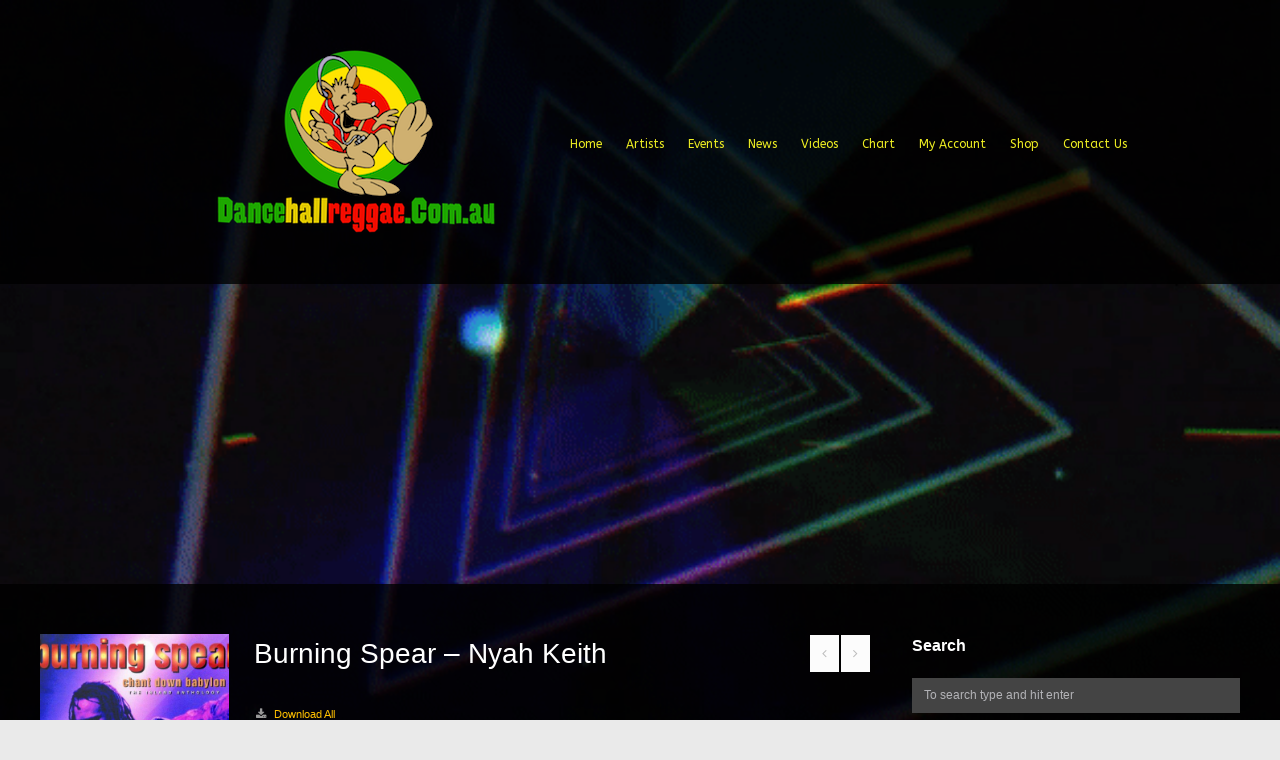

--- FILE ---
content_type: text/html; charset=utf-8
request_url: https://www.google.com/recaptcha/api2/aframe
body_size: 266
content:
<!DOCTYPE HTML><html><head><meta http-equiv="content-type" content="text/html; charset=UTF-8"></head><body><script nonce="dWBOSkXBy_SMc9iOfbtSww">/** Anti-fraud and anti-abuse applications only. See google.com/recaptcha */ try{var clients={'sodar':'https://pagead2.googlesyndication.com/pagead/sodar?'};window.addEventListener("message",function(a){try{if(a.source===window.parent){var b=JSON.parse(a.data);var c=clients[b['id']];if(c){var d=document.createElement('img');d.src=c+b['params']+'&rc='+(localStorage.getItem("rc::a")?sessionStorage.getItem("rc::b"):"");window.document.body.appendChild(d);sessionStorage.setItem("rc::e",parseInt(sessionStorage.getItem("rc::e")||0)+1);localStorage.setItem("rc::h",'1768607921171');}}}catch(b){}});window.parent.postMessage("_grecaptcha_ready", "*");}catch(b){}</script></body></html>

--- FILE ---
content_type: text/javascript
request_url: https://dancehallreggae.com.au/wp-content/themes/musicplay/js/sys_custom.js?ver=1.0
body_size: 24818
content:
// Preloadify jQuery
jQuery(function(){jQuery.fn.preloadify=function(e){e=jQuery.extend({delay:0,imagedelay:0,mode:"parallel",preload_parent:"a",check_timer:200,ondone:function(){},oneachload:function(e){},fadein:700,force_icon:!1},e);var a,i=jQuery(this),r=0,l=e.imagedelay,n=0,o=i.find("img").css({display:"block",visibility:"hidden",opacity:0}),t=[],c=function(a,i){jQuery(a).css("visibility","visible").delay(i).animate({opacity:1},e.fadein,function(){jQuery(this).parent().removeClass("preloader")})};function d(a){0==t[a]&&(n++,e.oneachload(o[a]),t[a]=!0),0==e.imagedelay&&0==e.delay?jQuery(o[a]).css("visibility","visible").animate({opacity:1},700):0==e.delay?(c(o[a],l),l+=e.imagedelay):0==e.imagedelay?c(o[a],e.delay):(c(o[a],e.delay+l),l+=e.imagedelay)}function y(){a=setInterval(function(){if(n>=t.length)for(clearInterval(a),e.ondone(),r=0;r<o.length;r++)jQuery(o[r]).parent().hasClass("preloader")&&(jQuery(o[r]).css({visibility:"visible",opacity:1}),jQuery(o[r]).parent().removeClass("preloader"));else"parallel"==e.mode?function(){for(r=0;r<o.length;r++)1==o[r].complete&&d(r)}():1==o[r].complete&&(d(r),r++)},e.check_timer)}if(o.each(function(){0==jQuery(this).parent(e.preload_parent).length?jQuery(this).wrap("<a class='preloader' />"):jQuery(this).parent().addClass("preloader"),t[r++]=!1}),o=jQuery.makeArray(o),n=0,r=0,l=e.imagedelay,1==e.force_icon){var s=jQuery(".preloader").css("background-image");s=s.replace(/url\(|\)|"|'/g,"");var u=jQuery("<img />",{id:"loadingicon",src:s}).hide().appendTo("body");a=setInterval(function(){if(1==u[0].complete)return clearInterval(a),setTimeout(function(){y()},e.check_timer),void u.remove()},50)}else y()}});

//
(function($) {
    var atpcustom = {
        // Initialization Function
        atpinit: function() {
			this.preloadify();
            this.initPrettyPhoto();
            this.handleLyricsToggle();
            this.handleSocialIconsHover();
            this.closeNotifications();
            this.trackSelection();
            this.initFitVids();
            this.backToTopHandler();
            this.likePostHandler();
            this.trackLikeHandler();
            this.downloadTrackHandler();
            this.radioPlayerToggle();
            this.albumPlaylistHover();
            this.fapPlayListAddRemoveSelected();
            this.fapDownloadAlbum();
            this.fapAddTrackHitsPlayCount();
            this.MySlider();
            this.accordion();
            this.buttondata();
            this.tabs();
            this.progressbar();
            this.hoverimage();
            this.mobilemenu();
            this.flexslider();
            this.partial_section_resize();
        },
		// Preloadify for image effects
        preloadify: function() {
            $(".minithumb, .grid, .gallery-item, .postimg, .port_img, .bio, .mejs-video, .mejs-overlay-play").preloadify({
                force_icon: "true",
                mode: "sequence"
            });
        },
        // Initialize PrettyPhoto
		initPrettyPhoto: function() {
			$("a[data-rel^='prettyPhoto']").prettyPhoto({
				theme: 'pp_default',
				social_tools: false,
				deeplinking: false
			});
		},
        // Lyrics toggle functionality
		handleLyricsToggle: function() {
			jQuery('li span.lyrics').on('click', function() {
				jQuery(this).closest('.mp3options').next('div').slideToggle();
				jQuery(this).parent().parent().siblings().children().next().next('.lyricdesc').slideUp();
				return false;
			});
		},

		handleSocialIconsHover: function() {
			$('.atpsocials li').on('mouseenter', function() {
				$(this).find('span.ttip').fadeIn();
			}).on('mouseleave', function() {
				$(this).find('span.ttip').fadeOut();
			});
		},
		
        closeNotifications: function() {
            $("span.close").on('click',function() {
                $(this).parent().hide().animate({
                    opacity: '0'
                }).slideUp(400);
            });
        },

        trackSelection: function() {
            $(".track-select").on('click',function() {
                jQuery('ul').children().removeClass('selected');
                jQuery(this).closest('li').addClass('selected');
            });

            $(".tracklist-details .fap-single-track").on('click',function() {
                jQuery('.tracklist-details').children().removeClass('selected');
                jQuery(this).closest('div').addClass('selected');
            });
        },

		initFitVids: function() {
            $('.video-frame,.boxcontent,.video-stage,.video').fitVids();
        },


		backToTopHandler: function() {
            if (window.innerWidth >= 1024) {
                $(window).on('scroll',function() {
                    if ($(this).scrollTop() > 100) {
                        $('#back-top').fadeIn();
                    } else {
                        $('#back-top').fadeOut();
                    }
                });
                $('#back-top a').on('click',function() {
                    $('body,html').animate({
                        scrollTop: 0
                    }, 800);
                    return false;
                });
            }
        },


		likePostHandler: function() {
			jQuery('.PostLike').on('click',function(e){
				e.preventDefault();
				var task = jQuery(this).attr("data-action");
				var post_id = jQuery(this).attr("data-id");

				jQuery.ajax({
					type : "post",
					dataType : "html",
					url: iva_panel.ajaxurl,
					data : {action: "iva_like_post_process_vote", task : task, post_id : post_id},
					success: function(response) {
						jQuery('.iva_like_post .likes_count'+post_id).html(response);
					}
				});

			});
		},

		trackLikeHandler: function() {

			jQuery('.track_like').on('click',function(e){
				e.preventDefault();
				var task = jQuery(this).children().next().attr("data-action");
				var track_id = jQuery(this).children().next().attr("data-id");

				jQuery.ajax({
					type : "post",
					dataType : "html",
					url: iva_panel.ajaxurl,
					data : {action: "iva_track_like", task : task, track_id : track_id},
					success: function(response) {
						jQuery('span.likes_count-'+track_id).html(response);
					}
				});

			});
		},

		downloadTrackHandler: function() {
			jQuery(".iva_music_download,.music_download").on('click', function() {
				var iva_file = jQuery(this).attr("data-download");
				var downloadurl = jQuery(this).attr("data-downloadurl");
				var iva_id = jQuery(this).attr("data-id");
				var dcount = jQuery('.iva_dcount', this);
				dcount.text(parseInt(dcount.text()) + 1);
				var download_count = dcount.text();
		
				// If downloadurl is undefined or empty, use iva_file as the download URL
				if (typeof downloadurl === 'undefined' || !downloadurl) {
					downloadurl = iva_file;
				}
		
				// Check if the URL is an external link or internal download link
				if (downloadurl.startsWith('http://') || downloadurl.startsWith('https://')) {
					// For external links, directly navigate to the URL
					window.location.href = downloadurl;
				} else {
					// For internal downloads, continue the existing process
					jQuery.get(
						atp_panel.SiteUrl + "/musicband/music_download.php", {
							type: iva_file,
							iva_id: iva_id,
							dcount: download_count
						},
						function(response) {
							window.location = atp_panel.SiteUrl + "/musicband/music_download.php?type=" + downloadurl + "&iva_id=" + iva_id + "&dcount=" + download_count + "";
						}
					);
				}
			});
		},
		
		
		radioPlayerToggle: function() {
			if( iva_panel.ajaxify == 'enabled' ) {
				choose_player = aws_data['choose_player'];
				if ( choose_player !== 'radio') {
					jQuery('.fap-single-track').on('click',function(){
						jQuery.fullwidthAudioPlayer.setPlayerPosition('open', true );
					});
				}
			}
		},

		albumPlaylistHover: function() {
			$('.album-playlist li').on('hover', function () {
				$(this).find('span.ttip').fadeIn();
			}, function () {
				$(this).find('span.ttip').fadeOut();
			});
		},

		fapPlayListAddRemoveSelected: function() {
			jQuery('ul.fap-my-playlist li > a').on('click', function(){
				$(this).parent().addClass('selected').siblings().removeClass('selected');
			});
		},

		fapDownloadAlbum: function() {
			jQuery( ".fap-download-album" ).on('click',function() {
				var albumid = jQuery(this).attr("data-albumid");
				window.location = atp_panel.SiteUrl+"/musicband/music_all_download.php?albumid="+albumid+"";
			 });
		},

		fapAddTrackHitsPlayCount: function() {
			jQuery('a.fap-single-track').on('click',function(e){
				if ( jQuery(this).hasClass('trackcount')) {
					e.preventDefault();
				} else {
					var trackid = jQuery(this);
					var attach_id = trackid.attr("data-id");
	
					jQuery.ajax({
						type : "post",
						dataType : "html",
						url: iva_panel.ajaxurl,
						data : {action: "iva_track_count", attach_id : attach_id},
						success: function(response) {
							jQuery('span.ivaplay-'+attach_id).html(response);
						}
					});
				}
				jQuery(this).addClass('trackcount');
			});
		},
		MySlider: function (interval, id) {
            var slides;
            var cnt;
            var amount;
            var i;

            function run() {
                // hiding previous image and showing next
                $(slides[i]).fadeOut('slow', function () {
                    // Animation complete.
                    i++;
                    if (i >= amount) i = 0;
                    $(slides[i]).fadeIn('slow');

                    // updating counter
                    cnt.text(i + 1 + ' / ' + amount);
                });


                // loop
                setTimeout(run, interval);
            }

            //slides = $('.testimonials > li');
            slides = jQuery('#' + id + ' .testimonials > li');
            cnt = $('#counter');
            amount = slides.length;
            i = 0;

            // updating counter
            cnt.text(i + 1 + ' / ' + amount);

            if (amount > 1) setTimeout(run, interval);
        },
        
        accordion: function () {
            jQuery('.ac_wrap').each(function () {
                tabid = jQuery(this).attr('id');
                //jQuery("#" + tabid + " .ac_title:eq(1)").addClass("active");
                jQuery("#" + tabid + " .ac_content:not('.active')").hide();
            });

            jQuery(".ac_wrap .ac_title").on('click',function () {
                jQuery(this).next(".ac_content").slideToggle(400, 'swing').siblings(".ac_content:visible").slideUp(400, 'swing');
                jQuery(this).toggleClass("active");
                jQuery(this).siblings(".ac_title").removeClass("active");
            });
        },

		buttondata: function() {
			$(".btn").on('mouseenter', function() {
				var $hoverBg = jQuery(this).attr('btn-hoverBg');
				var $hoverColor = jQuery(this).attr('btn-hoverColor');
				
				if ($hoverBg) {
					jQuery(this).css('background-color', $hoverBg);
				}
				if ($hoverColor) {
					jQuery('span', this).css('color', $hoverColor);
				}
			}).on('mouseleave', function() {
				var $btncolor = jQuery(this).attr('btn-color');
				var $btnbg = jQuery(this).attr('btn-bg');
				
				if ($btnbg) {
					jQuery(this).css('background-color', $btnbg);
				}
				if ($btncolor) {
					jQuery('span', this).css('color', $btncolor);
				}
			});
		},
		

		tabs: function () {
            jQuery('.systabspane ').each(function () {
                tabid = jQuery(this).attr('id');

                jQuery("#" + tabid + " .tab_content").hide(); // Hide all tab conten divs by default
                jQuery("#" + tabid + " .tab_content:first").show(); // Show the first div of tab content by default
                jQuery("#" + tabid + " ul.tabs li:first").addClass("current"); // Show the current by default
            });
            jQuery("ul.tabs li").on('click',function () { //Fire the click event
                tab_id = jQuery(this).parents('.systabspane').attr("id");
                var activeTab = jQuery(this).attr("id"); // Catch the click link
                jQuery("#" + tab_id + " ul li").removeClass("current"); // Remove pre-highlighted link
                jQuery(this).addClass("current"); // set clicked link to highlight state
                jQuery("#" + tab_id + " .tab_content").hide(); // hide currently visible tab content div
                jQuery(activeTab).fadeIn(600); // show the target tab content div by matching clicked link.
            });
        },

		progressbar: function () {
            jQuery('.progress_bar').each(function () {
                var percent = jQuery(this).attr('data_width');
                jQuery(this).animate({
                    width: percent
                }, 1500);
            });
        },
	
		hoverimage: function() {
			jQuery('.hover_type').animate({ opacity: 0 });
			jQuery(".port_img, .sort_img")
			.on('mouseenter', function() {
				jQuery(this).find('.hover_type').css({ display: 'block' }).animate({
					opacity: 1,
					bottom: (jQuery('.port_img, .sort_img').height()) / 2 - 20 + 'px'
				}, 200, 'swing');

				jQuery(this).find('img').fadeTo(300, 0.4);

			})
			.on('mouseleave', function() {
				jQuery(this).find('.hover_type').animate({
					opacity: 0,
					bottom: '100%'
				}, 200, 'swing', function() {
					jQuery(this).css({ 'bottom': '0' });
				});
				jQuery(this).find('img').fadeTo(300, 1);
			});
		},

        mobilemenu: function () {

			// show meun starting from iPad Portrait
		   if( window.innerWidth < 768 ){
			   jQuery('.header #menuwrap').hide();
		   }else {
			   jQuery('.header #menuwrap').show();
			   jQuery('.iva-mobile-menu').hide();
		   }
	   },

		flexslider:function() {
			if (typeof $.fn.flexslider === "function") {

				if(typeof flexslider_args != "undefined") {
					var slider_navigation = flexslider_args.slidednav == 'true' ? true : false;
					jQuery(".flexslider").flexslider({
						animation: flexslider_args.slideeffect,
						controlsContainer: ".flex-container",
						slideshow: false,
						slideshowSpeed:flexslider_args.slidespeed,
						animationSpeed: 1200,
						directionNav: slider_navigation,
						controlNav: false,
						mousewheel: false,
						smoothHeight: false,
					    prevText: " ",           //String: Set the text for the "previous" directionNav item
					    nextText: " ",               //String: Set the text for the "next" directionNav item
						start: function(slider) {
							jQuery(".total-slides").text(slider.count);
						},
						after: function(slider) {
							jQuery(".current-slide").text(slider.currentSlide);
						}
					});
				}
			}
		},

		partial_section_resize: function () {
			var ps_imgsrc = jQuery('.partial-image img').attr('src');
			if( jQuery( window ).width() > 768 ) {
				jQuery('.partial-image').css('background-image', 'url(' + ps_imgsrc + ')').addClass('partial-image-props');
				jQuery('.partial-image img').hide();
			} else {
				jQuery('.partial-image img').show();
			}
		},
	};

	// Initialization Function
    jQuery(document).ready(function() {
        atpcustom.atpinit();
    });

    jQuery(window).on('resize', function() {
        atpcustom.mobilemenu();
        atpcustom.partial_section_resize();
    });

	window.atpcustom = atpcustom;


})(jQuery);

// Initialize when the document is ready
jQuery(document).ready(function($) {

	
	
	//Waypoint jQuery
	jQuery('.iva_anim').waypoint(function (event) {
		jQuery(this).each(function (index) {
			var jQuerythis = jQuery(this);
			var animatedclass = jQuery(this).attr('data-id');
			if (typeof animatedclass !== 'undefined' && animatedclass !== false) {
				jQuerythis.delay(0 * (index + 1)).queue(function () {
					jQuerythis.addClass('animated  ' + animatedclass + '');
				});
			}
		});
	});
    // Add/Remove class on fixed header based on scroll position
    jQuery(window).on('scroll', function() {
        var scrollTop = jQuery(window).scrollTop();
        if (scrollTop > 75) {
            jQuery(".fixed-header").addClass("scroll");
        } else {
            jQuery(".fixed-header").removeClass("scroll");
        }
    });

    // Toggle sticky section on clicking the trigger
    $("#trigger").on('click', function() {
        $(this).next("#sticky").slideToggle({
            duration: 300,
            easing: 'easeOutQuart'
        });
    });

    // Toggle content when the title is clicked
    $(document).on('click', '.toggle-title', function(e) {
        e.preventDefault();
        $(this).next(".toggle_content").slideToggle({
            duration: 200
        });
        $(this).toggleClass('active');
    });

    // Initialize Superfish for menu
    $("#atp_menu").superfish({
        cssArrows: false
    });

    // Toggle mobile menu on dropdown click
    jQuery('.iva-mobile-dropdown').on('click', function(e) {
        e.preventDefault();
        $(this).toggleClass('open');
        $('.iva-mobile-menu').slideToggle(500);
    });

    // Child menu toggle on indenter click
    jQuery('.iva-children-indenter').on('click', function(e) {
        e.preventDefault();
        $(this).parent().parent().toggleClass('iva-menu-open');
        $(this).parent().parent().find('> ul').slideToggle();
        $(this).parent().parent().siblings('li').removeClass('iva-menu-open');
        $(this).parent().parent().siblings('li').find('> ul').hide();
    });

    // Handle menu item click in mobile menu
    jQuery('.iva_mmenu .menu-item').on('click', function() {
        $(".iva-mobile-menu").css('display', 'none');
    });

    // Mobile footer margin adjustments
    if (jQuery(document.body).hasClass('iva_mobile')) {
        jQuery('#footer').css({ 'margin': '0' });
        jQuery('#back-top').hide();
    }

    // Radio Player position toggling
    jQuery(".jp-radio-top .jp-close-btn").on('click', function() {
        var rado_topbar = jQuery('body').hasClass('admin-bar') ? -48 : 0;
        $(this).parents(".jp-radio").animate({ top: rado_topbar }, 300);
    });

    jQuery(".jp-close-btn").on('click', function() {
        var radioPosition = $(this).parents(".jp-radio").css('bottom') === '0px' ? -50 : 0;
        $(this).parents(".jp-radio").animate({ bottom: radioPosition }, 300);
    });
});

/*global jQuery */
/*jshint multistr:true browser:true */
/*!
* FitVids 1.0
*
* Copyright 2011, Chris Coyier - http://css-tricks.com + Dave Rupert - http://daverupert.com
* Credit to Thierry Koblentz - http://www.alistapart.com/articles/creating-intrinsic-ratios-for-video/
* Released under the WTFPL license - http://sam.zoy.org/wtfpl/
*
* Date: Thu Sept 01 18:00:00 2011 -0500
*/

(function( $ ){

  "use strict";

  $.fn.fitVids = function( options ) {
    var settings = {
      customSelector: null
    };

    var div = document.createElement('div'),
        ref = document.getElementsByTagName('base')[0] || document.getElementsByTagName('script')[0];

    div.className = 'fit-vids-style';
    div.innerHTML = '&shy;<style>         \
      .fluid-width-video-wrapper {        \
         width: 100%;                     \
         position: relative;              \
         padding: 0;                      \
      }                                   \
                                          \
      .fluid-width-video-wrapper iframe,  \
      .fluid-width-video-wrapper object,  \
      .fluid-width-video-wrapper embed {  \
         position: absolute;              \
         top: 0;                          \
         left: 0;                         \
         width: 100%;                     \
         height: 100%;                    \
      }                                   \
    </style>';

    ref.parentNode.insertBefore(div,ref);

    if ( options ) {
      $.extend( settings, options );
    }

    return this.each(function(){
      var selectors = [
        "iframe[src*='player.vimeo.com']",
        "iframe[src*='www.youtube.com']",
        "iframe[src*='www.youtube-nocookie.com']",
        "iframe[src*='www.kickstarter.com']",
        "object",
        "embed"
      ];

      if (settings.customSelector) {
        selectors.push(settings.customSelector);
      }

      var $allVideos = $(this).find(selectors.join(','));

      $allVideos.each(function(){
        var $this = $(this);
        if (this.tagName.toLowerCase() === 'embed' && $this.parent('object').length || $this.parent('.fluid-width-video-wrapper').length) { return; }
        var height = ( this.tagName.toLowerCase() === 'object' || ($this.attr('height') && !isNaN(parseInt($this.attr('height'), 10))) ) ? parseInt($this.attr('height'), 10) : $this.height(),
            width = !isNaN(parseInt($this.attr('width'), 10)) ? parseInt($this.attr('width'), 10) : $this.width(),
            aspectRatio = height / width;
        if(!$this.attr('id')){
          var videoID = 'fitvid' + Math.floor(Math.random()*999999);
          $this.attr('id', videoID);
        }
        $this.wrap('<div class="fluid-width-video-wrapper"></div>').parent('.fluid-width-video-wrapper').css('padding-top', (aspectRatio * 100)+"%");
        $this.removeAttr('height').removeAttr('width');
      });
    });
  };
})( jQuery );

/*!
 * classie - class helper functions
 * from bonzo https://github.com/ded/bonzo
 *
 * classie.has( elem, 'my-class' ) -> true/false
 * classie.add( elem, 'my-new-class' )
 * classie.remove( elem, 'my-unwanted-class' )
 * classie.toggle( elem, 'my-class' )
 */

/*jshint browser: true, strict: true, undef: true */
/*global define: false */

(function (window) {

    'use strict';
    // class helper functions from bonzo https://github.com/ded/bonzo
    function classReg(className) {
        return new RegExp("(^|\\s+)" + className + "(\\s+|$)");
    }

    // classList support for class management
    // altho to be fair, the api sucks because it won't accept multiple classes at once
    var hasClass, addClass, removeClass;

    if ('classList' in document.documentElement) {
        hasClass = function (elem, c) {
            return elem.classList.contains(c);
        };
        addClass = function (elem, c) {
            elem.classList.add(c);
        };
        removeClass = function (elem, c) {
            elem.classList.remove(c);
        };
    } else {
        hasClass = function (elem, c) {
            return classReg(c).test(elem.className);
        };
        addClass = function (elem, c) {
            if (!hasClass(elem, c)) {
                elem.className = elem.className + ' ' + c;
            }
        };
        removeClass = function (elem, c) {
            elem.className = elem.className.replace(classReg(c), ' ');
        };
    }

    function toggleClass(elem, c) {
        var fn = hasClass(elem, c) ? removeClass : addClass;
        fn(elem, c);
    }

    var classie = {
        // full names
        hasClass: hasClass,
        addClass: addClass,
        removeClass: removeClass,
        toggleClass: toggleClass,
        // short names
        has: hasClass,
        add: addClass,
        remove: removeClass,
        toggle: toggleClass
    };

    // transport
    if (typeof define === 'function' && define.amd) {
        // AMD
        define(classie);
    } else {
        // browser global
        window.classie = classie;
    }

})(window);

    function systoggle() {

        jQuery(".toggle-title").toggle(function () {
            jQuery(this).addClass("active");
        }, function () {
            jQuery(this).removeClass("active");
        });


		// Radio Player Switcher
		jQuery(".jp-close-btn").toggle(function () {
            jQuery(this).parents(".jp-radio").animate({bottom: -80} ,300);
        },function () {
			jQuery(this).parents(".jp-radio").animate({bottom: 0} ,300);
		});

		jQuery('li span.lyrics').on('click',function () {
    		jQuery(this).closest('.mp3options').next('div').slideToggle();
    		jQuery(this).parent().parent().siblings().children().next().next('.lyricdesc').slideUp();
    		return false;
		});

    }
jQuery(window).on('load',function() {
	jQuery('.iva_page_loader').fadeOut(600);
});

if (jQuery && jQuery.easing && jQuery.easing.swing) {
    jQuery.easing.swing = function (p) {
        return 0.5 - Math.cos(p * Math.PI) / 2;
    };
}